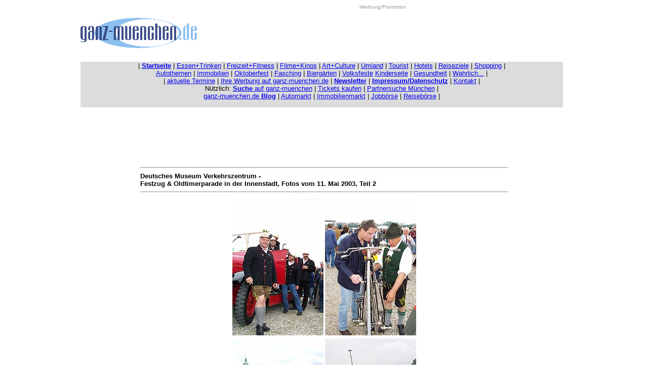

--- FILE ---
content_type: text/html; charset=UTF-8
request_url: https://www.ganz-muenchen.de/artculture/deutsches_museum_muenchen/verkehrszentrum/2003/bilder_autoparade/fotos_2.html
body_size: 6974
content:
<html>

	<head>
		<meta http-equiv="content-type" content="text/html;charset=ISO-8859-1">
		<title>Deutsches Museum Verkehrszentrum - Festzug &amp; Oldtimerparade in der Innenstadt, Fotos vom 11. Mai 2003, Teil 2</title>
		<meta name="keywords" content="Deutsches Museum, Deutsche Museum, Verkehrszentrum, Theresienh&ouml;he, M&uuml;nchen, m&uuml;nchen, bilder, Deutschen Museums, neu, Sonderausstellung">
		<meta name="description" content="Deutsches Museum Verkehrszentrum - Festzug &amp; Oldtimerparade in der Innenstadt, Fotos vom 11. Mai 2003, Teil 2">
		<meta name="Robots" content="INDEX,FOLLOW">
		<meta name="distribution" content="global">
		<meta name="Audience" content="Alle">
		<meta http-equiv="language" content="DE">
		<meta http-equiv="expires" content="0">
		<meta http-equiv="cache control" content="no-cache, must-revalidate">
		<meta name="Copyright" content="www.ganz-muenchen.de 2002-2024">
		<meta name="Author" content="Martin Schmitz, Regionale Internet Konzeptionen, M&uuml;nchen">
		<meta name="Page-type" content="Commercial Homepage">
		<meta http-equiv="pragma" content="no-cache">
	</head>

	<body bgcolor="#ffffff">
		<div align="center">
			<csobj w="769" h="217" t="Component" csref="../../../../../../ganzmuc_test Kopie 3.data/Komponenten/navbar_gr_art958.html" occur="42">
				<table border="0" cellpadding="0" cellspacing="0" width="963">
					<tr>
						<td valign="top" align="left" colspan="3">
							<div align="left">
								<table border="0" cellpadding="0" cellspacing="0" width="961">
									<tr>
										<td valign="middle" align="center" width="233">
											<div align="left">
												<a href="../../../../../index.html" target="_blank"><font face="Arial,Helvetica,Geneva,Swiss,SunSans-Regular" size="1"><img src="../../../../../Media/grafik website/ganz-muenchen_trans.gif" width="230" height="64" border="0" alt="www.ganz-muenchen.de - die private Seite M&uuml;nchens"></font></a></div>
										</td>
										<td valign="middle" align="center" width="728">
											<div align="center">
												<font size="1" color="#999999" face="Verdana, Arial, Helvetica, sans-serif">Werbung/Promotion</font><font size="1" color="#999999" face="Arial,Helvetica,Geneva,Swiss,SunSans-Regular"><br>
												</font><script async src="//pagead2.googlesyndication.com/pagead/js/adsbygoogle.js"></script>
<!-- 728x90freizeit_neu -->
<ins class="adsbygoogle"
     style="display:inline-block;width:728px;height:90px"
     data-ad-client="ca-pub-6671974356884353"
     data-ad-slot="3028153846"></ins>
<script>
(adsbygoogle = window.adsbygoogle || []).push({});
</script><font size="1" face="Arial"><br>
													<br>
												</font></div>
										</td>
									</tr>
								</table>
								<csobj w="963" h="100" t="Component" csref="../../../../../../ganzmuc_test Kopie 3.data/Komponenten/navbar960.html" occur="10">
									<table border="0" cellpadding="0" cellspacing="0" width="953">
										<tr>
											<td bgcolor="#dcdcdc" valign="top" align="left" width="953">
												<div align="center">
													<p><font size="2" color="black" face="Verdana, Arial, Helvetica, sans-serif"><span class="text12px">         | </span><a title="Startseite ganz-muenchen.de - Stadtf&uuml;hrer und Online Freizeit Guide f&uuml;r M&uuml;nchen" href="../../../../../index.html"><strong>Startseite</strong></a><span class="text12px"> | <a title="Rubrik Essen + Trinken: die Gastro Themen. Neue Restaurants, Cafes, Bars, Clubs. Gastro Events" href="../../../../../gastro/restaurants_bars_cafes_in_muenchen/essen_gehen_index.html">Essen+Trinken</a> | <a title="Rubrik Freizeit+Fitness. Freizeitthemen, Tipps, Ideen, Badeseen, Sport, Laufthemen, Wochenendtipps" href="../../../../../freizeitfitness/start.html">Freizeit+Fitness</a> | <a title="Film + Kinos. Die Kinoseite auf ganz-muenchen.de. Neue Filme, Kinovorstellungen, Filmpremieren in M&uuml;nchen" href="../../../../../kino/startseite.html">Filme+Kinos</a> | <a title="Art+Culture. Die Kunst und Kultur Rubrik mit Theater, Musical, Museen, Ausstellungen, Premieren in und rund um M&uuml;nchen" href="../../../../start.html">Art+Culture</a> | <a title="Die Umland Rubrik. Themen au dem M&uuml;nchner Umland" href="../../../../../umland/intro.html">Umland</a> | <a title="Tourist - die Seite mit Tipps speziell f&uuml;r Touristen auf Besuch in M&uuml;nchen" href="../../../../../tourist/start.html">Tourist</a> | <a title="Hotels - die Hotel Rubrik auf ganz-muenchen.de. Hotelbeschreibungen, Events in M&uuml;nchner Hotels" href="../../../../../hotel/startseite.html" target="_blank">Hotels</a> </span>|<span class="text12px"> <a title="Reiseziele: Tipps f&uuml;r Reisen ab M&uuml;nchen, Wochenendtouren, Flughafen, Skigebiete, Oberbayern, &Ouml;sterreich" href="../../../../../tourist/urlaub.html">Reiseziele</a> | <a title="Shopping: Shopping Themen - neues aus der M&uuml;nchner Gesch&auml;ftswelt" href="../../../../../shopping/center.html">Shopping</a> </span>|       <br>
															<a title="Die Autoseiten auf ganz-muenchen.de Neue Modell, Auto Premieren, Fahrberichte " href="../../../../../shopping/auto/start.html">Autothemen</a> <span class="text12px">|</span> <a title="Die Immobilien Seite auf ganz-muenchen.de. Neue Immobilien Projekte, Grundsteinlegungen, Stadtteil-Entwicklungen" href="../../../../../immobilien_wohnungsmarkt/start.html">Immobilien</a> <span class="text12px">|</span> <a title="Das Oktoberfest Special: die Zelte, die Fahrgesch&auml;fte, die t&auml;glichen Events auf dem Oktoberfest M&uuml;nchen" href="../../../../../oktoberfest.html">Oktoberfest</a> | <a title="Fasching: jedes Jahr viele Berichte , Fotos, Termine zum Thema Fasching" href="../../../../../fasching/home.html">Fasching</a> | <a title="Die Biergarten Rubrik auf ganz-muenchen.de. Sch&ouml;ne Bierg&auml;rten, neue Bierg&auml;rten, Bierpreise etc. " href="../../../../../gastro/biergarten/startseite.html">Bierg&auml;rten</a> | <a title="Volksfeste Special auf ganz-muenchen.de. Termine, Berichte, Fotos von Volksfesten in und rund um M&uuml;nchen" href="../../../../../volksfeste/kalender/intro.html" target="_blank">Volksfeste</a> </font><font size="2" color="black" face="Verdana, Arial, Helvetica, sans-serif"><a title="Die Kinderseite bietet Themen aus M&uuml;nchen, interessant f&uuml;r Eltern und Kinder" href="../../../../../freizeit/kinder/tipps.html">Kinderseite</a> | <a title="Gesundheit: die Gesundheitsthemen, gesunde Ern&auml;hrung, Wellness etc." href="../../../../../freizeitfitness/gesundheit/themen.html">Gesundheit</a> | <a title="Wahrlich... ist die Society Rubrik. Klatsch und Tratsch aus M&uuml;nchen" href="../../../../../wahrlich/ueberblick.html" target="_blank">Wahrlich...</a> |  <br>
																| </font><font size="2" face="Verdana, Arial, Helvetica, sans-serif"><a title="Ein Weg zu aktuellen Terminen in und rund um M&uuml;nchen" href="../../../../../muenchen_termine/aktuell.html">aktuelle Termine</a></font><font size="2" color="black" face="Verdana, Arial, Helvetica, sans-serif"> | <a title="Werbung: hier finden sie alles zum Thema Werbung auf ganz-muenchen.de. Tarifliste, Reichweite etc." href="../../../../../werbung_mediaunterlagen/uebersicht.html" target="_blank">Ihre Werbung auf ganz-muenchen.de</a>   |</font><font size="2" face="Verdana, Arial, Helvetica, sans-serif"> </font><font size="2" color="black" face="Verdana, Arial, Helvetica, sans-serif"><a href="../../../../../newsletter.html"><strong>Newsletter</strong></a> |</font><font size="2" face="Verdana, Arial, Helvetica, sans-serif"> </font><font size="2" color="black" face="Verdana, Arial, Helvetica, sans-serif"><a title="Impressum von ganz-muenchen.de. Wer ist wer bei uns..." href="../../../../../impressum.html"><strong>Impressum/Datenschutz</strong></a> | <span class="text12px"><a href="mailto:info@ganz-muenchen.de">Kontakt</a> </span>|</font><font size="2" face="Verdana, Arial, Helvetica, sans-serif"><br>
														</font><font size="2" color="black" face="Verdana, Arial, Helvetica, sans-serif">N&uuml;tzlich: </font><font size="2" face="Verdana, Arial, Helvetica, sans-serif"><a title="Finden sie Artikel auf ganz-muenchen.de ganz einfach &uuml;ber unsere Suche Seite" href="../../../../../suche.html" target="_blank"><strong>Suche</strong> auf ganz-muenchen</a> | </font><font face="Verdana, Arial, Helvetica, sans-serif"><font size="2"><a title="Tickets f&uuml;r Konzerte" href="../../../../../shopping/tickets/muenchen_tickets.html" target="_blank">Tickets kaufen</a></font><font size="2" color="black"> </font><font size="2">|</font><font size="2" color="black"> <a title="Partnerb&ouml;rse von Elitepartner in Zusammenarbeit mit ganz-muenchen.de" href="https://www.awin1.com/awclick.php?gid=391592&mid=11791&awinaffid=391745&linkid=2661532&clickref=" target="_blank">Partnersuche M&uuml;nchen</a></font><font size="2"> </font></font><font size="2" color="black" face="Verdana, Arial, Helvetica, sans-serif">| <br>
															<a href="https://ganzmuenchen.blogspot.com/" target="_blank">ganz-muenchen.de <strong>Blog</strong></a> | <span class="text12px"><a title="Kleinanzeigen KFz und Motorr&auml;der" href="../../../../../shopping/auto/autoboerse/kfz_auto_markt/gebrauchtwagen_muenchen.html">Automarkt</a> </span>| <a title="Immobilienanzeigen" href="../../../../../immobilien_wohnungsmarkt/template_domestic.html">Immobilienmarkt</a> | <a title="Stellenanzeigen" href="../../../../../shopping/finden/jobboerse/stellenmarkt/arbeit_muenchen.html">Jobb&ouml;rse</a></font><font face="Verdana, Arial, Helvetica, sans-serif"><font size="2" color="black"> | </font></font><font size="2" color="black" face="Verdana, Arial, Helvetica, sans-serif"><a title="Reisen buchen" href="../../../../../shopping/finden/reiseboerse/urlaub_flugreisen_reisen/muenchen.html">Reiseb&ouml;rse</a></font><font face="Verdana, Arial, Helvetica, sans-serif"><font size="2" color="black">  |</font><font size="2" face="Verdana, Arial, Helvetica, sans-serif"> </font></p>
												</div>
											</td>
										</tr>
										<tr>
											<td bgcolor="#dcdcdc" valign="top" align="left" width="953">
												<div align="center">
													<font size="2" face="Verdana, Arial, Helvetica, sans-serif"><br>
													</font></div>
											</td>
										</tr>
									</table>
								</csobj></div>
						</td>
					</tr>
					<tr>
						<td valign="top" align="left" colspan="3">
							<div align="center">
								<div align="center">
									<div align="center">
										<br>
										<font size="1" face="Arial,Helvetica,Geneva,Swiss,SunSans-Regular">
											<script type="text/javascript"><!--
google_ad_client = "pub-6671974356884353";
google_ad_width = 728;
google_ad_height = 90;
google_ad_format = "728x90_as";
google_ad_channel ="0122755052";
google_color_border = "CCCCCC";
google_color_bg = "FFFFFF";
google_color_link = "FF3300";
google_color_url = "00CC33";
google_color_text = "000000";
//--></script>
											<script type="text/javascript" src="https://pagead2.googlesyndication.com/pagead/show_ads.js">
</script>
											<br>
										</font></div>
								</div>
							</div>
						</td>
					</tr>
				</table>
			</csobj>
			<table border="0" cellpadding="2" cellspacing="0" width="730">
				<tr>
					<td valign="top" align="left" colspan="3" width="726">
						<hr>
						<font face="Verdana, Arial, Helvetica, sans-serif"><b><font size="2">Deutsches Museum Verkehrszentrum - <br>
									Festzug &amp; Oldtimerparade in der Innenstadt, Fotos vom 11. Mai 2003, Teil 2 </font></b></font><font size="1" face="Verdana, Arial, Helvetica, sans-serif"><b> </b></font>
						<hr>
					</td>
				</tr>
				<tr>
					<td valign="top" align="left" colspan="3" width="726">
						<div align="center">
							<font size="1" face="Verdana, Arial, Helvetica, sans-serif"><img src="../../../../../Media/bilder%20artculture/deutsches_museum/2003/oldtimer/hoch180/oldtimer03_h101feuerwehr.jpg" width="180" height="270" border="0"> <img src="../../../../../Media/bilder%20artculture/deutsches_museum/2003/oldtimer/hoch180/oldtimer03_h103hochrad.jpg" width="180" height="270" border="0"><br>
							</font></div>
					</td>
				</tr>
				<tr>
					<td valign="top" align="left" colspan="3" width="726">
						<div align="center">
							<font size="1" face="Verdana, Arial, Helvetica, sans-serif"><img src="../../../../../Media/bilder%20artculture/deutsches_museum/2003/oldtimer/hoch180/oldtimer03_h128.jpg" width="180" height="270" border="0"> <img src="../../../../../Media/bilder%20artculture/deutsches_museum/2003/oldtimer/hoch180/oldtimer03_h44fluegeltuer.jpg" width="180" height="270" border="0"><br>
								&copy;alle Fotos: Martin Schmitz<br>
								<br>
									Fotos <a href="fotos_1.html">Teil 1</a>, <a href="fotos_2.html">Teil 2</a>, <a href="fotos_3.html">Teil 3</a>, <a href="fotos_4.html">Teil 4</a>, <a href="fotos_5.html">Teil 5</a>, <a href="fotos_6.html">Teil 6</a>, <a href="fotos_7.html">Teil 7</a>, <br>
								<br>
							</font></div>
					</td>
				</tr>
				<tr>
					<td valign="top" align="left" colspan="3" width="726">
						<p><font size="1" face="Verdana, Arial, Helvetica, sans-serif">- Verkehrszentrum: Er&ouml;ffnungsfeierlichkeiten mit Umzug durch die Stadt (<a href="../eroeffnungsfeierlichkeiten.html">weiter</a>)<br>
								- Verkehrszentrum: Halle III - gewidmet der Mobilit&auml;t und Technik (<a href="../../halle_III_mobilitaet.html">weiter</a>)<br>
								- Verkehrszentrum: Sonderausstellung &quot;Jung &amp; Mobil - Aktionsparcours Verkehr (<a href="../sonderausstellung.html">weiter</a>)<br>
								- Verkehrszentrum: Messehallen mit Historie (<a href="../../historische_messehallen.html">weiter</a>)<br>
								- Neue Dauerausstellung zur Museumsgeschichte im Deutschen Museum (<a href="../../../ausstellung_geschichte.html">weiter</a>)<br>
								- <b>Jubil&auml;umsflugtage</b> im Zweigmuseum Flugwerft Schlei&szlig;heim 17.+18. Mai (<a href="../../../flugwerft/jubilaeumsflugtage/programm.html">weiter</a>)<br>
							</font></p>
					</td>
				</tr>
				<tr>
					<td valign="top" align="left" width="184"></td>
					<td valign="top" align="left" width="204"></td>
					<td valign="top" align="left" width="330"></td>
				</tr>
				<tr>
					<td valign="top" align="left" colspan="3" width="726">
						<hr>
					</td>
				</tr>
				<tr>
					<td valign="top" align="left" width="184">
						<p><font size="1" face="Verdana, Arial, Helvetica, sans-serif"><img src="../../../../../Media/bilder%20artculture/deutsches_museum/2003/verkehrszentrum/exponate/dtverkehrsmuseum_q05gastro.jpg" width="180" height="120" border="0" alt="Gastronomie im Verkehrszentrum Deutsches Museum (Foto: Martin Schmitz)"></font></p>
					</td>
					<td valign="top" align="left" colspan="2" width="538"><font size="2" face="Verdana, Arial, Helvetica, sans-serif"><strong>Deutsches Museum Verkehrszentrum<br>
							</strong>Am Bavariapark 5<br>
							80339 M&uuml;nchen<br>
								Tel: 089 / 2179-529<br>
							t&auml;glich 9 &#150;17 Uhr Kartenverkauf nur bis 16.00 Uhr<br>
								Internet: <a href="https://www.deutsches-museum.de" target="_blank">www.deutsches-museum.de</a><br>
							<img src="../../../../../Media/grafik website/u_bus_tram3.gif" width="93" height="30" border="0"><br>
							MVV/MVG: U-Bahn-Linien U4/U5, Station &quot;Schwanthalerh&ouml;he&quot;<br>
						</font></td>
				</tr>
				<tr>
					<td valign="top" align="left" colspan="3" width="726">
					
				</td>
				</tr>
			</table>
			<csobj w="769" h="699" t="Component" csref="../../../../../../ganzmuc_test Kopie 3.data/Komponenten/fussleiste_art.html" occur="1">
				<div align="center">
					<table border="0" cellpadding="0" cellspacing="0" width="881">
						<tr>
							<td valign="top" align="center">
								<div align="center">
									<div align="center">
										<hr>
										<br>
										<font size="2" face="Verdana, Arial, Helvetica, sans-serif"><br>
											-</font><font size="2" color="#ff0033" face="Verdana, Arial, Helvetica, sans-serif"><b>Heute, Morgen, &Uuml;bermorgen: die aktuellen M&uuml;nchen Termine</b></font><font size="2" face="Verdana, Arial, Helvetica, sans-serif"><b> </b> (<a href="../../../../../muenchen_termine/aktuell.html">mehr</a>)<br>
											-M&uuml;nchen rein gesch&auml;ftlich: Das <b>Shopping Special</b> (<a href="../../../../../shopping/center.html">weiter</a>)<br>
											-<b>Badespecial: Hallenb&auml;der, Freib&auml;der, Saunen, Badeseen,</b> (<a href="../../../../../freizeitfitness/baden/baeder_freibad_hallenbad_badespecial.html">weiter</a>)<br>
											-M&uuml;nchen l&auml;uft: Berichte und Fotos zu <b>Stadt- und Volksl&auml;ufen</b> (<a href="../../../../../freizeitfitness/laufen_in_muenchen/startseite.html">weiter</a>)<br>
											<b><img src="../../../../../Media/grafik website/gelbbullet.jpg" width="8" height="7" border="0"></b>Startseite <b>Volksfestkalender</b> <b> </b>(<a href="../../../../../volksfeste/kalender/intro.html">weiter</a>)<b><br>
											</b>-<b>Oktoberfest Special mit aktuellen Fotos und Videos </b>(<a href="../../../../../oktoberfest.html">weiter</a>)<br>
											-Die sch&ouml;nsten <b>Biergarten-Ideen</b> - <a href="http://www.biergartenzeit.de" target="_blank">www.biergartenzeit.de</a><br>
											<br>
										</font><font size="2" face="Arial">
											<table width="295" border="0" cellspacing="0" cellpadding="2">
												<tr>
													<td align="center" valign="top" width="260"><font size="1" face="Verdana, Arial, Helvetica, sans-serif"><b><a href="https://www.ganz-muenchen.de/kino/startseite.html" target="_blank">Die aktuellen Filme</a><br>
																<a href="https://www.ganz-muenchen.de/kino/startseite.html" target="_blank"><img src="../../../../../Media/bilder kinofilm/clipart/alle_film3120x35.jpg" alt="" height="35" width="120" border="0"></a><br>
															</b></font></td>
													<td align="center" valign="top" width="260"><font size="1" face="Verdana, Arial, Helvetica, sans-serif"><b>in den <a href="https://www.ganz-muenchen.de/kino/startseite.html">M&uuml;nchner Kinos<br>
																</a><a href="https://www.ganz-muenchen.de/kino/startseite.html" target="_blank"><img src="../../../../../Media/bilder kinofilm/clipart/alle_kinos120x35.jpg" alt="" height="35" width="120" border="0"></a><br>
															</b></font></td>
												</tr>
												<tr>
													<td align="center" valign="top" width="260"></td>
													<td align="center" valign="top" width="260"></td>
												</tr>
											</table>
											<br>
										</font>
										<div align="center">
											<div class="cse-branding-right" style="background-color:#FFFFFF;color:#000000">
												<div class="cse-branding-form">
													<div class="cse-branding-bottom" style="background-color:#FFFFFF;color:#000000" align="left">
														<div class="cse-branding-form" align="left">
															<div class="cse-branding-bottom" style="background-color:#FFFFFF;color:#000000" align="center">
																<div class="cse-branding-form" align="center">
																	<strong><font size="1" face="Verdana, Arial, Helvetica, sans-serif">Benutzerdefinierte </font><img src="https://www.google.com/images/poweredby_transparent/poweredby_FFFFFF.gif" alt="Google" align="absmiddle" /><font size="1" face="Verdana, Arial, Helvetica, sans-serif">Suche auf ganz-muenchen.de:</font></strong>
																	<form action="https://www.google.de/cse" id="cse-search-box">
																		<div align="center">
																			<input type="hidden" name="cx" value="partner-pub-6671974356884353:3946603590" /> <input type="hidden" name="ie" value="UTF-8" /> <input type="text" name="q" size="55" /> <input type="submit" name="sa" value="Suche" /></div>
																	</form>
																</div>
															</div>
														</div>
													</div>
												</div>
											</div>
										</div>
									</div>
									<div class="cse-branding-right" style="background-color:#FFFFFF;color:#000000" align="center">
										<div class="cse-branding-form" align="center">
											<div class="cse-branding-bottom" style="background-color:#FFFFFF;color:#000000" align="center">
												<div class="cse-branding-form" align="center">
													<div class="cse-branding-bottom" style="background-color:#FFFFFF;color:#000000" align="center">
														<div class="cse-branding-logo" align="center">
															<font size="2" face="Verdana, Arial, Helvetica, sans-serif"><br>
																	| <a href="../../../../../index.html" target="_blank">Startseite</a> <span class="text12px">| <a href="mailto:ganzmuenchen@web.de">Kontakt</a> | <a href="../../../../../haftungsausschluss.html">Haftungsausschluss</a> |<br>
																		| <a href="../../../../../werbung_mediaunterlagen/uebersicht.html" target="_blank">Ihre <b>Werbung</b> auf ganz-muenchen.de</a> | <a href="../../../../../agb.html" target="_blank">AGB</a> | <a href="../../../../../impressum.html" target="_blank">Impressum</a> |</span></font></div>
													</div>
												</div>
											</div>
										</div>
									</div>
									<div align="center">
										<div align="center">
											<div align="center">
												<div align="center">
													<div align="center">
														<div align="center">
															<div align="center">
																<div align="center">
																	<div align="center">
																		<div align="center">
																			<div align="center">
																				<div align="center">
																					<div align="center">
																						<p><font size="2" face="Verdana, Arial, Helvetica, sans-serif"><span class="text12px"><b>Copyright www.ganz-muenchen.de 2002-2024</b><br>
																									<br>
																									<script type="text/javascript"><!--
google_ad_client = "pub-6671974356884353";
google_ad_width = 728;
google_ad_height = 90;
google_ad_format = "728x90_as";
google_ad_channel ="8320662154";
google_color_border = "CCCCCC";
google_color_bg = "FFFFFF";
google_color_link = "000000";
google_color_url = "666666";
google_color_text = "333333";
//--></script>
																									<script type="text/javascript" src="https://pagead2.googlesyndication.com/pagead/show_ads.js">
</script>
																									<br>
																								</span><br>
																								<span class="text12px"><b>Linkempfehlungen</b><br>
																									gut einkaufen in M&uuml;nchen: <a title="gut einkaufen in M&uuml;nchen mit Hilfe von shops-muenchen.de" href="https://www.shops-muenchen.de" target="_blank"><b>www.shops-muenchen.de</b></a><br>
																								</span></font><font size="2" face="Verdana, Arial, Helvetica, sans-serif"><span class="text12px"><br>
																									Nicht nur M&uuml;nchen: <a title="www.ganz-deutschland.de" href="https://www.ganz-deutschland.de" target="_blank"><b>www.ganz-deutschland.de</b></a> , <b><a title="www.ganz-frankfurt.de" href="http://www.ganz-frankfurt.de" target="_blank"><strong>www.ganz-frankfurt.de</strong></a></b> , <a title="www.ganz-berlin.de" href="http://www.ganz-berlin.de" target="_blank"><b>www.ganz-berlin.de</b></a><b><br>
																									</b>in Vorbereitung auch:<b> <a href="http://www.ganz-salzburg.at" target="_blank"><strong>www.ganz-salzburg.at</strong></a></b> &amp; <b><a title="www.ganz-oesterreich.at" href="https://www.ganz-oesterreich.at" target="_blank"><strong>www.ganz-oesterreich.at</strong></a></b><br>
																									<br>
																								</span></font><font size="2" face="Verdana, Arial, Helvetica, sans-serif"><span class="text12px">Ein Kick <strong>aktueller: die Blogs</strong>  <a href="https://ganzmuenchen.blogspot.com/" target="_blank">ganz-muenchen.de</a>  und <a href="https://shopsmuenchen.blogspot.com/" target="_blank">shops-muenchen.de<br>
																									</a></span></font><br>
																							<font size="2" face="Verdana, Arial, Helvetica, sans-serif">Auch lesenswerte Online Auftritte in und f&uuml;r M&uuml;nchen:<br>
																								<a href="https://www.nachrichten-muenchen.com" target="_blank">nachrichten-muenchen.com</a> - <a href="http://www.munichx.de" target="_blank">munichx.de</a><br>
																								<br>
																							 
																							<font size="1" face="Verdana, Arial, Helvetica, sans-serif"> <br>
																							</font></p>
																					</div>
																				</div>
																			</div>
																		</div>
																	</div>
																</div>
															</div>
														</div>
													</div>
												</div>
											</div>
										</div>
									</div>
								</div>
							</td>
						</tr>
						<tr>
							<td valign="top" align="center"><!-- Copyright (c) 2000-2021 etracker GmbH. All rights reserved. -->
<!-- This material may not be reproduced, displayed, modified or distributed -->
<!-- without the express prior written permission of the copyright holder. -->
<!-- etracker tracklet 5.0 -->
<script type="text/javascript">
// var et_pagename = "";
// var et_areas = "";
// var et_tval = 0;
// var et_tsale = 0;
// var et_tonr = "";
// var et_basket = "";
</script>
<script id="_etLoader" type="text/javascript" charset="UTF-8" data-block-cookies="true" data-respect-dnt="true" data-secure-code="MmKQvm" src="//code.etracker.com/code/e.js" async></script>
<!-- etracker tracklet 5.0 end -->
<br>
								<font size="1" face="Verdana, Arial, Helvetica, sans-serif"><br>
									<!-- Google tag (gtag.js) --> <script async src=https://www.googletagmanager.com/gtag/js?id=G-S6HNMJZJG6></script> <script> window.dataLayer = window.dataLayer || []; function gtag(){dataLayer.push(arguments);} gtag('js', new Date()); gtag('config', 'G-S6HNMJZJG6'); </script>

							</td>
						</tr>
					</table>
				</div>
			</csobj><font face="Arial,Helvetica,Geneva,sans-serif" size="1"><br>
			</font></div>
	</body>

</html>

--- FILE ---
content_type: text/html; charset=utf-8
request_url: https://www.google.com/recaptcha/api2/aframe
body_size: 119
content:
<!DOCTYPE HTML><html><head><meta http-equiv="content-type" content="text/html; charset=UTF-8"></head><body><script nonce="A-8V44B-Pf-5lWKMPdl92g">/** Anti-fraud and anti-abuse applications only. See google.com/recaptcha */ try{var clients={'sodar':'https://pagead2.googlesyndication.com/pagead/sodar?'};window.addEventListener("message",function(a){try{if(a.source===window.parent){var b=JSON.parse(a.data);var c=clients[b['id']];if(c){var d=document.createElement('img');d.src=c+b['params']+'&rc='+(localStorage.getItem("rc::a")?sessionStorage.getItem("rc::b"):"");window.document.body.appendChild(d);sessionStorage.setItem("rc::e",parseInt(sessionStorage.getItem("rc::e")||0)+1);localStorage.setItem("rc::h",'1768772939815');}}}catch(b){}});window.parent.postMessage("_grecaptcha_ready", "*");}catch(b){}</script></body></html>